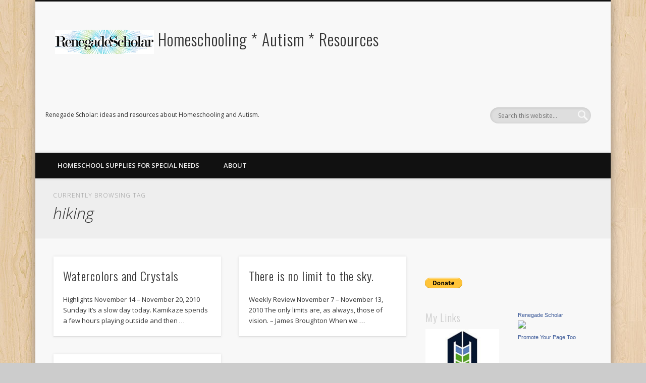

--- FILE ---
content_type: text/html; charset=UTF-8
request_url: http://renegade-scholar.com/tag/hiking/
body_size: 12179
content:
<!DOCTYPE html>
<html lang="en-US">
<head>
<meta charset="UTF-8" />
<meta name="viewport" content="width=device-width, initial-scale=1.0" />
<link rel="profile" href="http://gmpg.org/xfn/11" />
<link rel="pingback" href="http://renegade-scholar.com/xmlrpc.php" />
<title>hiking &#8211; Homeschooling * Autism * Resources</title>
<meta name='robots' content='max-image-preview:large' />
<link rel='dns-prefetch' href='//s0.wp.com' />
<link rel='dns-prefetch' href='//s.gravatar.com' />
<link rel="alternate" type="application/rss+xml" title="Homeschooling * Autism * Resources &raquo; Feed" href="http://renegade-scholar.com/feed/" />
<link rel="alternate" type="application/rss+xml" title="Homeschooling * Autism * Resources &raquo; Comments Feed" href="http://renegade-scholar.com/comments/feed/" />
<link rel="alternate" type="application/rss+xml" title="Homeschooling * Autism * Resources &raquo; hiking Tag Feed" href="http://renegade-scholar.com/tag/hiking/feed/" />
<script type="text/javascript">
window._wpemojiSettings = {"baseUrl":"https:\/\/s.w.org\/images\/core\/emoji\/14.0.0\/72x72\/","ext":".png","svgUrl":"https:\/\/s.w.org\/images\/core\/emoji\/14.0.0\/svg\/","svgExt":".svg","source":{"concatemoji":"http:\/\/renegade-scholar.com\/wp-includes\/js\/wp-emoji-release.min.js?ver=6.1.9"}};
/*! This file is auto-generated */
!function(e,a,t){var n,r,o,i=a.createElement("canvas"),p=i.getContext&&i.getContext("2d");function s(e,t){var a=String.fromCharCode,e=(p.clearRect(0,0,i.width,i.height),p.fillText(a.apply(this,e),0,0),i.toDataURL());return p.clearRect(0,0,i.width,i.height),p.fillText(a.apply(this,t),0,0),e===i.toDataURL()}function c(e){var t=a.createElement("script");t.src=e,t.defer=t.type="text/javascript",a.getElementsByTagName("head")[0].appendChild(t)}for(o=Array("flag","emoji"),t.supports={everything:!0,everythingExceptFlag:!0},r=0;r<o.length;r++)t.supports[o[r]]=function(e){if(p&&p.fillText)switch(p.textBaseline="top",p.font="600 32px Arial",e){case"flag":return s([127987,65039,8205,9895,65039],[127987,65039,8203,9895,65039])?!1:!s([55356,56826,55356,56819],[55356,56826,8203,55356,56819])&&!s([55356,57332,56128,56423,56128,56418,56128,56421,56128,56430,56128,56423,56128,56447],[55356,57332,8203,56128,56423,8203,56128,56418,8203,56128,56421,8203,56128,56430,8203,56128,56423,8203,56128,56447]);case"emoji":return!s([129777,127995,8205,129778,127999],[129777,127995,8203,129778,127999])}return!1}(o[r]),t.supports.everything=t.supports.everything&&t.supports[o[r]],"flag"!==o[r]&&(t.supports.everythingExceptFlag=t.supports.everythingExceptFlag&&t.supports[o[r]]);t.supports.everythingExceptFlag=t.supports.everythingExceptFlag&&!t.supports.flag,t.DOMReady=!1,t.readyCallback=function(){t.DOMReady=!0},t.supports.everything||(n=function(){t.readyCallback()},a.addEventListener?(a.addEventListener("DOMContentLoaded",n,!1),e.addEventListener("load",n,!1)):(e.attachEvent("onload",n),a.attachEvent("onreadystatechange",function(){"complete"===a.readyState&&t.readyCallback()})),(e=t.source||{}).concatemoji?c(e.concatemoji):e.wpemoji&&e.twemoji&&(c(e.twemoji),c(e.wpemoji)))}(window,document,window._wpemojiSettings);
</script>
<style type="text/css">
img.wp-smiley,
img.emoji {
	display: inline !important;
	border: none !important;
	box-shadow: none !important;
	height: 1em !important;
	width: 1em !important;
	margin: 0 0.07em !important;
	vertical-align: -0.1em !important;
	background: none !important;
	padding: 0 !important;
}
</style>
	<link rel='stylesheet' id='wp-block-library-css' href='http://renegade-scholar.com/wp-includes/css/dist/block-library/style.min.css?ver=6.1.9' type='text/css' media='all' />
<link rel='stylesheet' id='classic-theme-styles-css' href='http://renegade-scholar.com/wp-includes/css/classic-themes.min.css?ver=1' type='text/css' media='all' />
<style id='global-styles-inline-css' type='text/css'>
body{--wp--preset--color--black: #000000;--wp--preset--color--cyan-bluish-gray: #abb8c3;--wp--preset--color--white: #ffffff;--wp--preset--color--pale-pink: #f78da7;--wp--preset--color--vivid-red: #cf2e2e;--wp--preset--color--luminous-vivid-orange: #ff6900;--wp--preset--color--luminous-vivid-amber: #fcb900;--wp--preset--color--light-green-cyan: #7bdcb5;--wp--preset--color--vivid-green-cyan: #00d084;--wp--preset--color--pale-cyan-blue: #8ed1fc;--wp--preset--color--vivid-cyan-blue: #0693e3;--wp--preset--color--vivid-purple: #9b51e0;--wp--preset--gradient--vivid-cyan-blue-to-vivid-purple: linear-gradient(135deg,rgba(6,147,227,1) 0%,rgb(155,81,224) 100%);--wp--preset--gradient--light-green-cyan-to-vivid-green-cyan: linear-gradient(135deg,rgb(122,220,180) 0%,rgb(0,208,130) 100%);--wp--preset--gradient--luminous-vivid-amber-to-luminous-vivid-orange: linear-gradient(135deg,rgba(252,185,0,1) 0%,rgba(255,105,0,1) 100%);--wp--preset--gradient--luminous-vivid-orange-to-vivid-red: linear-gradient(135deg,rgba(255,105,0,1) 0%,rgb(207,46,46) 100%);--wp--preset--gradient--very-light-gray-to-cyan-bluish-gray: linear-gradient(135deg,rgb(238,238,238) 0%,rgb(169,184,195) 100%);--wp--preset--gradient--cool-to-warm-spectrum: linear-gradient(135deg,rgb(74,234,220) 0%,rgb(151,120,209) 20%,rgb(207,42,186) 40%,rgb(238,44,130) 60%,rgb(251,105,98) 80%,rgb(254,248,76) 100%);--wp--preset--gradient--blush-light-purple: linear-gradient(135deg,rgb(255,206,236) 0%,rgb(152,150,240) 100%);--wp--preset--gradient--blush-bordeaux: linear-gradient(135deg,rgb(254,205,165) 0%,rgb(254,45,45) 50%,rgb(107,0,62) 100%);--wp--preset--gradient--luminous-dusk: linear-gradient(135deg,rgb(255,203,112) 0%,rgb(199,81,192) 50%,rgb(65,88,208) 100%);--wp--preset--gradient--pale-ocean: linear-gradient(135deg,rgb(255,245,203) 0%,rgb(182,227,212) 50%,rgb(51,167,181) 100%);--wp--preset--gradient--electric-grass: linear-gradient(135deg,rgb(202,248,128) 0%,rgb(113,206,126) 100%);--wp--preset--gradient--midnight: linear-gradient(135deg,rgb(2,3,129) 0%,rgb(40,116,252) 100%);--wp--preset--duotone--dark-grayscale: url('#wp-duotone-dark-grayscale');--wp--preset--duotone--grayscale: url('#wp-duotone-grayscale');--wp--preset--duotone--purple-yellow: url('#wp-duotone-purple-yellow');--wp--preset--duotone--blue-red: url('#wp-duotone-blue-red');--wp--preset--duotone--midnight: url('#wp-duotone-midnight');--wp--preset--duotone--magenta-yellow: url('#wp-duotone-magenta-yellow');--wp--preset--duotone--purple-green: url('#wp-duotone-purple-green');--wp--preset--duotone--blue-orange: url('#wp-duotone-blue-orange');--wp--preset--font-size--small: 13px;--wp--preset--font-size--medium: 20px;--wp--preset--font-size--large: 36px;--wp--preset--font-size--x-large: 42px;--wp--preset--spacing--20: 0.44rem;--wp--preset--spacing--30: 0.67rem;--wp--preset--spacing--40: 1rem;--wp--preset--spacing--50: 1.5rem;--wp--preset--spacing--60: 2.25rem;--wp--preset--spacing--70: 3.38rem;--wp--preset--spacing--80: 5.06rem;}:where(.is-layout-flex){gap: 0.5em;}body .is-layout-flow > .alignleft{float: left;margin-inline-start: 0;margin-inline-end: 2em;}body .is-layout-flow > .alignright{float: right;margin-inline-start: 2em;margin-inline-end: 0;}body .is-layout-flow > .aligncenter{margin-left: auto !important;margin-right: auto !important;}body .is-layout-constrained > .alignleft{float: left;margin-inline-start: 0;margin-inline-end: 2em;}body .is-layout-constrained > .alignright{float: right;margin-inline-start: 2em;margin-inline-end: 0;}body .is-layout-constrained > .aligncenter{margin-left: auto !important;margin-right: auto !important;}body .is-layout-constrained > :where(:not(.alignleft):not(.alignright):not(.alignfull)){max-width: var(--wp--style--global--content-size);margin-left: auto !important;margin-right: auto !important;}body .is-layout-constrained > .alignwide{max-width: var(--wp--style--global--wide-size);}body .is-layout-flex{display: flex;}body .is-layout-flex{flex-wrap: wrap;align-items: center;}body .is-layout-flex > *{margin: 0;}:where(.wp-block-columns.is-layout-flex){gap: 2em;}.has-black-color{color: var(--wp--preset--color--black) !important;}.has-cyan-bluish-gray-color{color: var(--wp--preset--color--cyan-bluish-gray) !important;}.has-white-color{color: var(--wp--preset--color--white) !important;}.has-pale-pink-color{color: var(--wp--preset--color--pale-pink) !important;}.has-vivid-red-color{color: var(--wp--preset--color--vivid-red) !important;}.has-luminous-vivid-orange-color{color: var(--wp--preset--color--luminous-vivid-orange) !important;}.has-luminous-vivid-amber-color{color: var(--wp--preset--color--luminous-vivid-amber) !important;}.has-light-green-cyan-color{color: var(--wp--preset--color--light-green-cyan) !important;}.has-vivid-green-cyan-color{color: var(--wp--preset--color--vivid-green-cyan) !important;}.has-pale-cyan-blue-color{color: var(--wp--preset--color--pale-cyan-blue) !important;}.has-vivid-cyan-blue-color{color: var(--wp--preset--color--vivid-cyan-blue) !important;}.has-vivid-purple-color{color: var(--wp--preset--color--vivid-purple) !important;}.has-black-background-color{background-color: var(--wp--preset--color--black) !important;}.has-cyan-bluish-gray-background-color{background-color: var(--wp--preset--color--cyan-bluish-gray) !important;}.has-white-background-color{background-color: var(--wp--preset--color--white) !important;}.has-pale-pink-background-color{background-color: var(--wp--preset--color--pale-pink) !important;}.has-vivid-red-background-color{background-color: var(--wp--preset--color--vivid-red) !important;}.has-luminous-vivid-orange-background-color{background-color: var(--wp--preset--color--luminous-vivid-orange) !important;}.has-luminous-vivid-amber-background-color{background-color: var(--wp--preset--color--luminous-vivid-amber) !important;}.has-light-green-cyan-background-color{background-color: var(--wp--preset--color--light-green-cyan) !important;}.has-vivid-green-cyan-background-color{background-color: var(--wp--preset--color--vivid-green-cyan) !important;}.has-pale-cyan-blue-background-color{background-color: var(--wp--preset--color--pale-cyan-blue) !important;}.has-vivid-cyan-blue-background-color{background-color: var(--wp--preset--color--vivid-cyan-blue) !important;}.has-vivid-purple-background-color{background-color: var(--wp--preset--color--vivid-purple) !important;}.has-black-border-color{border-color: var(--wp--preset--color--black) !important;}.has-cyan-bluish-gray-border-color{border-color: var(--wp--preset--color--cyan-bluish-gray) !important;}.has-white-border-color{border-color: var(--wp--preset--color--white) !important;}.has-pale-pink-border-color{border-color: var(--wp--preset--color--pale-pink) !important;}.has-vivid-red-border-color{border-color: var(--wp--preset--color--vivid-red) !important;}.has-luminous-vivid-orange-border-color{border-color: var(--wp--preset--color--luminous-vivid-orange) !important;}.has-luminous-vivid-amber-border-color{border-color: var(--wp--preset--color--luminous-vivid-amber) !important;}.has-light-green-cyan-border-color{border-color: var(--wp--preset--color--light-green-cyan) !important;}.has-vivid-green-cyan-border-color{border-color: var(--wp--preset--color--vivid-green-cyan) !important;}.has-pale-cyan-blue-border-color{border-color: var(--wp--preset--color--pale-cyan-blue) !important;}.has-vivid-cyan-blue-border-color{border-color: var(--wp--preset--color--vivid-cyan-blue) !important;}.has-vivid-purple-border-color{border-color: var(--wp--preset--color--vivid-purple) !important;}.has-vivid-cyan-blue-to-vivid-purple-gradient-background{background: var(--wp--preset--gradient--vivid-cyan-blue-to-vivid-purple) !important;}.has-light-green-cyan-to-vivid-green-cyan-gradient-background{background: var(--wp--preset--gradient--light-green-cyan-to-vivid-green-cyan) !important;}.has-luminous-vivid-amber-to-luminous-vivid-orange-gradient-background{background: var(--wp--preset--gradient--luminous-vivid-amber-to-luminous-vivid-orange) !important;}.has-luminous-vivid-orange-to-vivid-red-gradient-background{background: var(--wp--preset--gradient--luminous-vivid-orange-to-vivid-red) !important;}.has-very-light-gray-to-cyan-bluish-gray-gradient-background{background: var(--wp--preset--gradient--very-light-gray-to-cyan-bluish-gray) !important;}.has-cool-to-warm-spectrum-gradient-background{background: var(--wp--preset--gradient--cool-to-warm-spectrum) !important;}.has-blush-light-purple-gradient-background{background: var(--wp--preset--gradient--blush-light-purple) !important;}.has-blush-bordeaux-gradient-background{background: var(--wp--preset--gradient--blush-bordeaux) !important;}.has-luminous-dusk-gradient-background{background: var(--wp--preset--gradient--luminous-dusk) !important;}.has-pale-ocean-gradient-background{background: var(--wp--preset--gradient--pale-ocean) !important;}.has-electric-grass-gradient-background{background: var(--wp--preset--gradient--electric-grass) !important;}.has-midnight-gradient-background{background: var(--wp--preset--gradient--midnight) !important;}.has-small-font-size{font-size: var(--wp--preset--font-size--small) !important;}.has-medium-font-size{font-size: var(--wp--preset--font-size--medium) !important;}.has-large-font-size{font-size: var(--wp--preset--font-size--large) !important;}.has-x-large-font-size{font-size: var(--wp--preset--font-size--x-large) !important;}
.wp-block-navigation a:where(:not(.wp-element-button)){color: inherit;}
:where(.wp-block-columns.is-layout-flex){gap: 2em;}
.wp-block-pullquote{font-size: 1.5em;line-height: 1.6;}
</style>
<link rel='stylesheet' id='social_comments-css' href='http://renegade-scholar.com/wp-content/plugins/social/assets/comments.css?ver=3.0' type='text/css' media='screen' />
<link rel='stylesheet' id='pinboard-web-font-css' href='http://fonts.googleapis.com/css?family=Open+Sans:300,300italic,regular,italic,600,600italic|Oswald:300,300italic,regular,italic,600,600italic&#038;subset=latin' type='text/css' media='all' />
<link rel='stylesheet' id='pinboard-css' href='http://renegade-scholar.com/wp-content/themes/pinboard/style.css' type='text/css' media='all' />
<link rel='stylesheet' id='colorbox-css' href='http://renegade-scholar.com/wp-content/themes/pinboard/styles/colorbox.css' type='text/css' media='all' />
<link rel='stylesheet' id='jetpack_css-css' href='http://renegade-scholar.com/wp-content/plugins/jetpack/css/jetpack.css?ver=3.3.6' type='text/css' media='all' />
	<!--[if lt IE 9]>
	<script src="http://renegade-scholar.com/wp-content/themes/pinboard/scripts/html5.js" type="text/javascript"></script>
	<![endif]-->
<script type='text/javascript' src='http://renegade-scholar.com/wp-includes/js/jquery/jquery.min.js?ver=3.6.1' id='jquery-core-js'></script>
<script type='text/javascript' src='http://renegade-scholar.com/wp-includes/js/jquery/jquery-migrate.min.js?ver=3.3.2' id='jquery-migrate-js'></script>
<script type='text/javascript' src='http://renegade-scholar.com/wp-content/themes/pinboard/scripts/ios-orientationchange-fix.js' id='ios-orientationchange-fix-js'></script>
<script type='text/javascript' src='http://renegade-scholar.com/wp-content/themes/pinboard/scripts/jquery.flexslider-min.js' id='flexslider-js'></script>
<script type='text/javascript' src='http://renegade-scholar.com/wp-content/themes/pinboard/scripts/jquery.fitvids.js' id='fitvids-js'></script>
<script type='text/javascript' src='http://renegade-scholar.com/wp-content/themes/pinboard/scripts/jquery.infinitescroll.min.js' id='infinitescroll-js'></script>
<script type='text/javascript' src='http://renegade-scholar.com/wp-content/themes/pinboard/scripts/jquery.colorbox-min.js' id='colorbox-js'></script>
<link rel="https://api.w.org/" href="http://renegade-scholar.com/wp-json/" /><link rel="alternate" type="application/json" href="http://renegade-scholar.com/wp-json/wp/v2/tags/67" /><link rel="EditURI" type="application/rsd+xml" title="RSD" href="http://renegade-scholar.com/xmlrpc.php?rsd" />
<link rel="wlwmanifest" type="application/wlwmanifest+xml" href="http://renegade-scholar.com/wp-includes/wlwmanifest.xml" />
<meta name="generator" content="WordPress 6.1.9" />
<script type="text/javascript">
	window._wp_rp_static_base_url = 'https://wprp.zemanta.com/static/';
	window._wp_rp_wp_ajax_url = "http://renegade-scholar.com/wp-admin/admin-ajax.php";
	window._wp_rp_plugin_version = '3.5.3';
	window._wp_rp_post_id = '485';
	window._wp_rp_num_rel_posts = '5';
	window._wp_rp_thumbnails = false;
	window._wp_rp_post_title = 'Watercolors+and+Crystals';
	window._wp_rp_post_tags = ['hiking', 'spirituality', 'science', 'sensory+integration', 'sensory+integration', 'homeschooling', 'book', 'paint', 'home', 'coco', 'dvd', 'vic', 'playstat', 'cheetah', 'lisa', 'crystal', 'scienc', 'write', 'watercolor', 'travel', 'kitten'];
	window._wp_rp_promoted_content = false;
</script>
<script type="text/javascript" src="https://wprp.zemanta.com/static/js/loader.js?version=3.5.3" async></script>
<style type='text/css'>img#wpstats{display:none}</style><script>
/* <![CDATA[ */
	jQuery(window).load(function() {
			});
	jQuery(document).ready(function($) {
		$('#access .menu > li > a').each(function() {
			var title = $(this).attr('title');
			if(typeof title !== 'undefined' && title !== false) {
				$(this).append('<br /> <span>'+title+'</span>');
				$(this).removeAttr('title');
			}
		});
		function pinboard_move_elements(container) {
			if( container.hasClass('onecol') ) {
				var thumb = $('.entry-thumbnail', container);
				if('undefined' !== typeof thumb)
					$('.entry-container', container).before(thumb);
				var video = $('.entry-attachment', container);
				if('undefined' !== typeof video)
					$('.entry-container', container).before(video);
				var gallery = $('.post-gallery', container);
				if('undefined' !== typeof gallery)
					$('.entry-container', container).before(gallery);
				var meta = $('.entry-meta', container);
				if('undefined' !== typeof meta)
					$('.entry-container', container).after(meta);
			}
		}
		function pinboard_restore_elements(container) {
			if( container.hasClass('onecol') ) {
				var thumb = $('.entry-thumbnail', container);
				if('undefined' !== typeof thumb)
					$('.entry-header', container).after(thumb);
				var video = $('.entry-attachment', container);
				if('undefined' !== typeof video)
					$('.entry-header', container).after(video);
				var gallery = $('.post-gallery', container);
				if('undefined' !== typeof gallery)
					$('.entry-header', container).after(gallery);
				var meta = $('.entry-meta', container);
				if('undefined' !== typeof meta)
					$('.entry-header', container).append(meta);
				else
					$('.entry-header', container).html(meta.html());
			}
		}
		if( ($(window).width() > 960) || ($(document).width() > 960) ) {
			// Viewport is greater than tablet: portrait
		} else {
			$('#content .hentry').each(function() {
				pinboard_move_elements($(this));
			});
		}
		$(window).resize(function() {
			if( ($(window).width() > 960) || ($(document).width() > 960) ) {
									$('.page-template-template-full-width-php #content .hentry, .page-template-template-blog-full-width-php #content .hentry, .page-template-template-blog-four-col-php #content .hentry').each(function() {
						pinboard_restore_elements($(this));
					});
							} else {
				$('#content .hentry').each(function() {
					pinboard_move_elements($(this));
				});
			}
			if( ($(window).width() > 760) || ($(document).width() > 760) ) {
				var maxh = 0;
				$('#access .menu > li > a').each(function() {
					if(parseInt($(this).css('height'))>maxh) {
						maxh = parseInt($(this).css('height'));
					}
				});
				$('#access .menu > li > a').css('height', maxh);
			} else {
				$('#access .menu > li > a').css('height', 'auto');
			}
		});
		if( ($(window).width() > 760) || ($(document).width() > 760) ) {
			var maxh = 0;
			$('#access .menu > li > a').each(function() {
				var title = $(this).attr('title');
				if(typeof title !== 'undefined' && title !== false) {
					$(this).append('<br /> <span>'+title+'</span>');
					$(this).removeAttr('title');
				}
				if(parseInt($(this).css('height'))>maxh) {
					maxh = parseInt($(this).css('height'));
				}
			});
			$('#access .menu > li > a').css('height', maxh);
							$('#access li').mouseenter(function() {
					$(this).children('ul').css('display', 'none').stop(true, true).fadeIn(250).css('display', 'block').children('ul').css('display', 'none');
				});
				$('#access li').mouseleave(function() {
					$(this).children('ul').stop(true, true).fadeOut(250).css('display', 'block');
				});
					} else {
			$('#access li').each(function() {
				if($(this).children('ul').length)
					$(this).append('<span class="drop-down-toggle"><span class="drop-down-arrow"></span></span>');
			});
			$('.drop-down-toggle').click(function() {
				$(this).parent().children('ul').slideToggle(250);
			});
		}
					var $content = $('.entries');
			$content.imagesLoaded(function() {
				$content.masonry({
					itemSelector : '.hentry, #infscr-loading',
					columnWidth : container.querySelector('.twocol'),
				});
			});
												$('#content .entries').infinitescroll({
						loading: {
							finishedMsg: "There are no more posts to display.",
							img:         ( window.devicePixelRatio > 1 ? "http://renegade-scholar.com/wp-content/themes/pinboard/images/ajax-loading_2x.gif" : "http://renegade-scholar.com/wp-content/themes/pinboard/images/ajax-loading.gif" ),
							msgText:     "Loading more posts &#8230;",
							selector:    "#content",
						},
						nextSelector    : "#posts-nav .nav-all a, #posts-nav .nav-next a",
						navSelector     : "#posts-nav",
						contentSelector : "#content .entries",
						itemSelector    : "#content .entries .hentry",
					}, function(entries){
						var $entries = $( entries ).css({ opacity: 0 });
						$entries.imagesLoaded(function(){
							$entries.animate({ opacity: 1 });
							$content.masonry( 'appended', $entries, true );
						});
						if( ($(window).width() > 960) || ($(document).width() > 960) ) {
							// Viewport is greater than tablet: portrait
						} else {
							$('#content .hentry').each(function() {
								pinboard_move_elements($(this));
							});
						}
						$('.wp-audio-shortcode, .wp-video-shortcode').css('visibility', 'visible');
						$(".entry-attachment, .entry-content").fitVids({ customSelector: "iframe[src*='wordpress.tv'], iframe[src*='www.dailymotion.com'], iframe[src*='blip.tv'], iframe[src*='www.viddler.com']"});
													$('.entry-content a[href$=".jpg"],.entry-content a[href$=".jpeg"],.entry-content a[href$=".png"],.entry-content a[href$=".gif"],a.colorbox').colorbox({
								maxWidth: '100%',
								maxHeight: '100%',
							});
											});
											$('.entry-attachment audio, .entry-attachment video').mediaelementplayer({
			videoWidth: '100%',
			videoHeight: '100%',
			audioWidth: '100%',
			alwaysShowControls: true,
			features: ['playpause','progress','tracks','volume'],
			videoVolume: 'horizontal'
		});
		$(".entry-attachment, .entry-content").fitVids({ customSelector: "iframe[src*='wordpress.tv'], iframe[src*='www.dailymotion.com'], iframe[src*='blip.tv'], iframe[src*='www.viddler.com']"});
	});
	jQuery(window).load(function() {
					jQuery('.entry-content a[href$=".jpg"],.entry-content a[href$=".jpeg"],.entry-content a[href$=".png"],.entry-content a[href$=".gif"],a.colorbox').colorbox({
				maxWidth: '100%',
				maxHeight: '100%',
			});
			});
/* ]]> */
</script>
<style type="text/css">
			#header input#s {
			width:168px;
			box-shadow:inset 1px 1px 5px 1px rgba(0, 0, 0, .1);
			text-indent: 0;
		}
																																											</style>
<style type="text/css">
	#site-title a,
	#site-description {
		color:#333;
	}
</style>
<style type="text/css" id="custom-background-css">
body.custom-background { background-image: url("http://renegade-scholar.com/wp-content/themes/pinboard/images/bg.jpg"); background-position: left top; background-size: auto; background-repeat: repeat; background-attachment: scroll; }
</style>
	</head>

<body class="archive tag tag-hiking tag-67 custom-background">
	<div id="wrapper">
		<header id="header">
			<div id="site-title">
									<a href="http://renegade-scholar.com/" rel="home">
						<img src="http://renegade-scholar.com/wp-content/uploads/2015/01/renegade_scholar_color196x48.jpg" alt="Homeschooling * Autism * Resources" width="196" height="48" />
					</a>
								<a class="home" href="http://renegade-scholar.com/" rel="home">Homeschooling * Autism * Resources</a>
			</div>
							<div id="site-description">Renegade Scholar: ideas and resources about  Homeschooling and Autism.</div>
							<form role="search" method="get" id="searchform" action="http://renegade-scholar.com/" >
	<input type="text" value="" placeholder="Search this website&#8230;" name="s" id="s" />
	<input type="submit" id="searchsubmit" value="Search" />
</form>				<div class="clear"></div>
			<nav id="access">
				<a class="nav-show" href="#access">Show Navigation</a>
				<a class="nav-hide" href="#nogo">Hide Navigation</a>
				<div class="menu"><ul>
<li class="page_item page-item-565"><a href="http://renegade-scholar.com/homeschool-supplies-for-special-needs/">Homeschool Supplies for Special Needs</a></li>
<li class="page_item page-item-2"><a href="http://renegade-scholar.com/about/">About</a></li>
</ul></div>
				<div class="clear"></div>
			</nav><!-- #access -->
		</header><!-- #header -->					<hgroup id="current-location">
			<h6 class="prefix-text">Currently browsing tag</h6>
			<h1 class="page-title">
				hiking			</h1>
							<div class="category-description">
									</div>
					</hgroup>
				<div id="container">
		<section id="content" class="column twothirdcol">
										<div class="entries">
											<article class="post-485 post type-post status-publish format-standard hentry category-homeschooling category-sensory-integration tag-hiking tag-science tag-sensory-integration tag-spirituality column twocol" id="post-485">
	<div class="entry">
									<div class="entry-container">
			<header class="entry-header">
				<h2 class="entry-title"><a href="http://renegade-scholar.com/homeschooling/watercolors-and-crystals/" rel="bookmark" title="Watercolors and Crystals">Watercolors and Crystals</a></h2>
							</header><!-- .entry-header -->
										<div class="entry-summary">
					<p>Highlights November 14 – November 20, 2010 Sunday It’s a slow day today. Kamikaze spends a few hours playing outside and then &#8230;</p>
				</div><!-- .entry-summary -->
						<div class="clear"></div>
		</div><!-- .entry-container -->
								</div><!-- .entry -->
</article><!-- .post -->											<article class="post-482 post type-post status-publish format-standard hentry category-homeschooling category-reading tag-hiking tag-homeschooling tag-reading column twocol" id="post-482">
	<div class="entry">
									<div class="entry-container">
			<header class="entry-header">
				<h2 class="entry-title"><a href="http://renegade-scholar.com/homeschooling/there-is-no-limit-to-the-sky/" rel="bookmark" title="There is no limit to the sky.">There is no limit to the sky.</a></h2>
							</header><!-- .entry-header -->
										<div class="entry-summary">
					<p>Weekly Review November 7 – November 13, 2010 The only limits are, as always, those of vision. – James Broughton When we &#8230;</p>
				</div><!-- .entry-summary -->
						<div class="clear"></div>
		</div><!-- .entry-container -->
								</div><!-- .entry -->
</article><!-- .post -->											<article class="post-277 post type-post status-publish format-standard hentry category-sooc-saturday tag-hiking tag-spring column twocol" id="post-277">
	<div class="entry">
									<div class="entry-container">
			<header class="entry-header">
				<h2 class="entry-title"><a href="http://renegade-scholar.com/sooc-saturday/straight-out-of-the-camera-saturday-hes-a-trooper/" rel="bookmark" title="Straight out of the Camera Saturday: He&#8217;s a trooper.">Straight out of the Camera Saturday: He&#8217;s a trooper.</a></h2>
							</header><!-- .entry-header -->
										<div class="entry-summary">
					<p>The family celebrated the first day of Spring by hiking a “hard trail”. Sweet Coco got left in the dust by his &#8230;</p>
				</div><!-- .entry-summary -->
						<div class="clear"></div>
		</div><!-- .entry-container -->
								</div><!-- .entry -->
</article><!-- .post -->									</div><!-- .entries -->
									</section><!-- #content -->
					<div id="sidebar" class="column threecol">
		<div id="sidebar-top" class="widget-area" role="complementary">
		<div class="column onecol"><aside id="text-360226831" class="widget widget_text">			<div class="textwidget"><br></br>

<form action="https://www.paypal.com/cgi-bin/webscr" method="post">
<input type="hidden" name="cmd" value="_s-xclick">
<input type="hidden" name="hosted_button_id" value="3408317">
<input type="image" src="https://www.paypal.com/en_US/i/btn/btn_donate_SM.gif" border="0" name="submit" alt="PayPal - The safer, easier way to pay online!">

</form>
</div>
		</aside><!-- .widget --></div>	</div><!-- #sidebar-top -->
		<div class="column twocol">
		<div id="sidebar-left" class="widget-area" role="complementary">
			<div class="column onecol"><aside id="linkcat-23" class="widget widget_links"><h3 class="widget-title">My Links</h3>
	<ul class='xoxo blogroll'>
<li><a href="http://www.joven-kids.com" rel="me noopener" title="At Joven we are dedicated to providing you with unique, handmade children&#8217;s clothing created with natural fibers. Our hope is that you will find clothing shopping for your baby or child an informative and rewarding experience." target="_blank"><img src="http://www.joven-kids.com/images/shop-joven.jpg"  alt="JOVEN"  title="At Joven we are dedicated to providing you with unique, handmade children&#8217;s clothing created with natural fibers. Our hope is that you will find clothing shopping for your baby or child an informative and rewarding experience." /></a></li>
<li><a href="http://www.thinking-this.com" title="Manifesting health, wealth, and knowledge of self">Thinking This</a></li>

	</ul>
</aside><!-- .widget --></div>
<div class="column onecol"><aside id="linkcat-57" class="widget widget_links"><h3 class="widget-title">Resources</h3>
	<ul class='xoxo blogroll'>
<li><a href="http://www.5minutesforspecialneeds.com" title="“5 Minutes For Special Needs” is all about bringing you the support, insight, and inspiration you need to be the best parent you can possibly be."><img src="http://i36.tinypic.com/68frjb.png"  alt="5 Minutes for Special Needs"  title="“5 Minutes For Special Needs” is all about bringing you the support, insight, and inspiration you need to be the best parent you can possibly be." /></a></li>
<li><a href="http://www.collegeautismspectrum.com/collegeprograms.html" rel="noopener" title="Information on college programs throughout the country that are geared toward the Autistic student." target="_blank">College Programs for Asperger Students</a></li>
<li><a href="http://www.schoolsparks.com/kindergarten-worksheets">Free Preschool and Kindergarten Worksheets</a></li>
<li><a href="http://www.hslibrarybuilder.com/index.php" title="Bookstore: &#8220;Fill Your Bookshelves Without Emptying Your Wallet&#8221;">Homeschool Library Builder</a></li>
<li><a href="http://homeschoolfreestuff.wordpress.com/" rel="noopener" target="_blank">Links to All Things Free for Homeschoolers</a></li>
<li><a href="http://simple.wikipedia.org/wiki/Main_Page" rel="noopener" title="Like the Wikipedia we&#8217;re all used to but written in more simple grammar and vocabulary for children or people learning English." target="_blank">Simple English Wikipedia</a></li>

	</ul>
</aside><!-- .widget --></div>
		</div><!-- #sidebar-left -->
	</div><!-- .twocol -->
		<div class="column twocol">
		<div id="sidebar-right" class="widget-area" role="complementary">
			<div class="column onecol"><aside id="text-382837703" class="widget widget_text">			<div class="textwidget"><!-- Facebook Badge START --><a href="http://www.facebook.com/pages/Renegade-Scholar/103219466377655" target="_TOP" style="font-family: &quot;lucida grande&quot;,tahoma,verdana,arial,sans-serif; font-size: 11px; font-variant: normal; font-style: normal; font-weight: normal; color: #3B5998; text-decoration: none;" title="Renegade Scholar" rel="noopener">Renegade Scholar</a><br/><a href="http://www.facebook.com/pages/Renegade-Scholar/103219466377655" target="_TOP" title="Renegade Scholar" rel="noopener"><img src="http://badge.facebook.com/badge/103219466377655.1821.93773691.png" width="120" height="150" style="border: 0px;" /></a><br/><a href="http://www.facebook.com/business/dashboard/" target="_TOP" style="font-family: &quot;lucida grande&quot;,tahoma,verdana,arial,sans-serif; font-size: 11px; font-variant: normal; font-style: normal; font-weight: normal; color: #3B5998; text-decoration: none;" title="Make your own badge!" rel="noopener">Promote Your Page Too</a><!-- Facebook Badge END --></div>
		</aside><!-- .widget --></div><div class="column onecol"><aside id="tag_cloud-2" class="widget widget_tag_cloud"><h3 class="widget-title">Tags</h3><div class="tagcloud"><a href="http://renegade-scholar.com/tag/alphabet/" class="tag-cloud-link tag-link-65 tag-link-position-1" style="font-size: 8pt;" aria-label="alphabet (1 item)">alphabet</a>
<a href="http://renegade-scholar.com/tag/ancient-history/" class="tag-cloud-link tag-link-35 tag-link-position-2" style="font-size: 12.2pt;" aria-label="ancient history (3 items)">ancient history</a>
<a href="http://renegade-scholar.com/tag/art/" class="tag-cloud-link tag-link-95 tag-link-position-3" style="font-size: 12.2pt;" aria-label="Art (3 items)">Art</a>
<a href="http://renegade-scholar.com/tag/autism/" class="tag-cloud-link tag-link-97 tag-link-position-4" style="font-size: 22pt;" aria-label="Autism (19 items)">Autism</a>
<a href="http://renegade-scholar.com/tag/autistic-athletes/" class="tag-cloud-link tag-link-70 tag-link-position-5" style="font-size: 8pt;" aria-label="autistic athletes (1 item)">autistic athletes</a>
<a href="http://renegade-scholar.com/tag/blog-awards/" class="tag-cloud-link tag-link-90 tag-link-position-6" style="font-size: 8pt;" aria-label="blog awards (1 item)">blog awards</a>
<a href="http://renegade-scholar.com/tag/careers/" class="tag-cloud-link tag-link-72 tag-link-position-7" style="font-size: 8pt;" aria-label="careers (1 item)">careers</a>
<a href="http://renegade-scholar.com/tag/classical-home-schooling/" class="tag-cloud-link tag-link-25 tag-link-position-8" style="font-size: 13.6pt;" aria-label="classical home schooling (4 items)">classical home schooling</a>
<a href="http://renegade-scholar.com/tag/columbus-day/" class="tag-cloud-link tag-link-83 tag-link-position-9" style="font-size: 8pt;" aria-label="columbus day (1 item)">columbus day</a>
<a href="http://renegade-scholar.com/tag/communication/" class="tag-cloud-link tag-link-98 tag-link-position-10" style="font-size: 14.72pt;" aria-label="Communication (5 items)">Communication</a>
<a href="http://renegade-scholar.com/tag/creative/" class="tag-cloud-link tag-link-5 tag-link-position-11" style="font-size: 8pt;" aria-label="creative (1 item)">creative</a>
<a href="http://renegade-scholar.com/tag/diet/" class="tag-cloud-link tag-link-12 tag-link-position-12" style="font-size: 12.2pt;" aria-label="Diet (3 items)">Diet</a>
<a href="http://renegade-scholar.com/tag/dir-floortime/" class="tag-cloud-link tag-link-39 tag-link-position-13" style="font-size: 15.7pt;" aria-label="DIR Floortime (6 items)">DIR Floortime</a>
<a href="http://renegade-scholar.com/tag/drawing/" class="tag-cloud-link tag-link-96 tag-link-position-14" style="font-size: 8pt;" aria-label="Drawing (1 item)">Drawing</a>
<a href="http://renegade-scholar.com/tag/earth-hour/" class="tag-cloud-link tag-link-69 tag-link-position-15" style="font-size: 8pt;" aria-label="earth hour (1 item)">earth hour</a>
<a href="http://renegade-scholar.com/tag/enzymes/" class="tag-cloud-link tag-link-76 tag-link-position-16" style="font-size: 8pt;" aria-label="enzymes (1 item)">enzymes</a>
<a href="http://renegade-scholar.com/tag/family/" class="tag-cloud-link tag-link-6 tag-link-position-17" style="font-size: 10.52pt;" aria-label="family (2 items)">family</a>
<a href="http://renegade-scholar.com/tag/fine-motor/" class="tag-cloud-link tag-link-48 tag-link-position-18" style="font-size: 13.6pt;" aria-label="fine motor (4 items)">fine motor</a>
<a href="http://renegade-scholar.com/tag/goals/" class="tag-cloud-link tag-link-37 tag-link-position-19" style="font-size: 10.52pt;" aria-label="goals (2 items)">goals</a>
<a href="http://renegade-scholar.com/tag/halloween/" class="tag-cloud-link tag-link-63 tag-link-position-20" style="font-size: 12.2pt;" aria-label="Halloween (3 items)">Halloween</a>
<a href="http://renegade-scholar.com/tag/handwriting-without-tears/" class="tag-cloud-link tag-link-49 tag-link-position-21" style="font-size: 12.2pt;" aria-label="handwriting without tears (3 items)">handwriting without tears</a>
<a href="http://renegade-scholar.com/tag/hiking/" class="tag-cloud-link tag-link-67 tag-link-position-22" style="font-size: 12.2pt;" aria-label="hiking (3 items)">hiking</a>
<a href="http://renegade-scholar.com/tag/history/" class="tag-cloud-link tag-link-32 tag-link-position-23" style="font-size: 13.6pt;" aria-label="history (4 items)">history</a>
<a href="http://renegade-scholar.com/tag/homeschooling/" class="tag-cloud-link tag-link-100 tag-link-position-24" style="font-size: 19.34pt;" aria-label="Homeschooling (12 items)">Homeschooling</a>
<a href="http://renegade-scholar.com/tag/lapbooks/" class="tag-cloud-link tag-link-84 tag-link-position-25" style="font-size: 8pt;" aria-label="lapbooks (1 item)">lapbooks</a>
<a href="http://renegade-scholar.com/tag/learning-disabilities/" class="tag-cloud-link tag-link-78 tag-link-position-26" style="font-size: 8pt;" aria-label="learning disabilities (1 item)">learning disabilities</a>
<a href="http://renegade-scholar.com/tag/learning-styles/" class="tag-cloud-link tag-link-20 tag-link-position-27" style="font-size: 10.52pt;" aria-label="learning styles (2 items)">learning styles</a>
<a href="http://renegade-scholar.com/tag/lego/" class="tag-cloud-link tag-link-71 tag-link-position-28" style="font-size: 10.52pt;" aria-label="Lego (2 items)">Lego</a>
<a href="http://renegade-scholar.com/tag/media/" class="tag-cloud-link tag-link-73 tag-link-position-29" style="font-size: 8pt;" aria-label="media (1 item)">media</a>
<a href="http://renegade-scholar.com/tag/neurodiversity/" class="tag-cloud-link tag-link-54 tag-link-position-30" style="font-size: 13.6pt;" aria-label="neurodiversity (4 items)">neurodiversity</a>
<a href="http://renegade-scholar.com/tag/nutritional-therapy/" class="tag-cloud-link tag-link-77 tag-link-position-31" style="font-size: 8pt;" aria-label="nutritional therapy (1 item)">nutritional therapy</a>
<a href="http://renegade-scholar.com/tag/occupational-therapy/" class="tag-cloud-link tag-link-88 tag-link-position-32" style="font-size: 8pt;" aria-label="Occupational Therapy (1 item)">Occupational Therapy</a>
<a href="http://renegade-scholar.com/tag/preparing-for-adulthood/" class="tag-cloud-link tag-link-92 tag-link-position-33" style="font-size: 8pt;" aria-label="preparing for adulthood (1 item)">preparing for adulthood</a>
<a href="http://renegade-scholar.com/tag/puberty/" class="tag-cloud-link tag-link-74 tag-link-position-34" style="font-size: 8pt;" aria-label="puberty (1 item)">puberty</a>
<a href="http://renegade-scholar.com/tag/rapid-prompting-method/" class="tag-cloud-link tag-link-87 tag-link-position-35" style="font-size: 8pt;" aria-label="Rapid Prompting Method (1 item)">Rapid Prompting Method</a>
<a href="http://renegade-scholar.com/tag/reading/" class="tag-cloud-link tag-link-108 tag-link-position-36" style="font-size: 12.2pt;" aria-label="Reading (3 items)">Reading</a>
<a href="http://renegade-scholar.com/tag/science/" class="tag-cloud-link tag-link-109 tag-link-position-37" style="font-size: 12.2pt;" aria-label="science (3 items)">science</a>
<a href="http://renegade-scholar.com/tag/sensory-integration/" class="tag-cloud-link tag-link-106 tag-link-position-38" style="font-size: 15.7pt;" aria-label="Sensory Integration (6 items)">Sensory Integration</a>
<a href="http://renegade-scholar.com/tag/siblings/" class="tag-cloud-link tag-link-75 tag-link-position-39" style="font-size: 8pt;" aria-label="siblings (1 item)">siblings</a>
<a href="http://renegade-scholar.com/tag/speech-delays/" class="tag-cloud-link tag-link-27 tag-link-position-40" style="font-size: 12.2pt;" aria-label="speech delays (3 items)">speech delays</a>
<a href="http://renegade-scholar.com/tag/spring/" class="tag-cloud-link tag-link-68 tag-link-position-41" style="font-size: 8pt;" aria-label="Spring (1 item)">Spring</a>
<a href="http://renegade-scholar.com/tag/stanley-greenspan/" class="tag-cloud-link tag-link-40 tag-link-position-42" style="font-size: 12.2pt;" aria-label="Stanley Greenspan (3 items)">Stanley Greenspan</a>
<a href="http://renegade-scholar.com/tag/structure/" class="tag-cloud-link tag-link-86 tag-link-position-43" style="font-size: 8pt;" aria-label="structure (1 item)">structure</a>
<a href="http://renegade-scholar.com/tag/the-well-trained-mind/" class="tag-cloud-link tag-link-101 tag-link-position-44" style="font-size: 13.6pt;" aria-label="The Well-Trained Mind (4 items)">The Well-Trained Mind</a>
<a href="http://renegade-scholar.com/tag/video/" class="tag-cloud-link tag-link-99 tag-link-position-45" style="font-size: 10.52pt;" aria-label="video (2 items)">video</a></div>
</aside><!-- .widget --></div>		</div><!-- #sidebar-right -->
	</div><!-- .twocol -->
	</div><!-- #sidebar -->				<div class="clear"></div>
	</div><!-- #container -->
				<div id="footer">
				<div id="footer-area" class="widget-area" role="complementary">
		<div class="column threecol"><aside id="categories-245363581" class="widget widget_categories"><h3 class="widget-title">Categories</h3><form action="http://renegade-scholar.com" method="get"><label class="screen-reader-text" for="cat">Categories</label><select  name='cat' id='cat' class='postform'>
	<option value='-1'>Select Category</option>
	<option class="level-0" value="3">Art&nbsp;&nbsp;(5)</option>
	<option class="level-1" value="93">&nbsp;&nbsp;&nbsp;Crafts&nbsp;&nbsp;(1)</option>
	<option class="level-1" value="4">&nbsp;&nbsp;&nbsp;Drawing&nbsp;&nbsp;(1)</option>
	<option class="level-0" value="8">Autism&nbsp;&nbsp;(19)</option>
	<option class="level-1" value="9">&nbsp;&nbsp;&nbsp;video&nbsp;&nbsp;(6)</option>
	<option class="level-0" value="89">Blogging&nbsp;&nbsp;(1)</option>
	<option class="level-0" value="29">Book Reviews&nbsp;&nbsp;(3)</option>
	<option class="level-1" value="30">&nbsp;&nbsp;&nbsp;children&#8217;s books&nbsp;&nbsp;(1)</option>
	<option class="level-0" value="7">Communication&nbsp;&nbsp;(6)</option>
	<option class="level-0" value="104">Diet&nbsp;&nbsp;(2)</option>
	<option class="level-0" value="38">Floortime&nbsp;&nbsp;(6)</option>
	<option class="level-0" value="62">Holidays&nbsp;&nbsp;(4)</option>
	<option class="level-0" value="10">Homeschooling&nbsp;&nbsp;(18)</option>
	<option class="level-1" value="11">&nbsp;&nbsp;&nbsp;curriculum&nbsp;&nbsp;(1)</option>
	<option class="level-1" value="50">&nbsp;&nbsp;&nbsp;legal&nbsp;&nbsp;(2)</option>
	<option class="level-1" value="85">&nbsp;&nbsp;&nbsp;science&nbsp;&nbsp;(1)</option>
	<option class="level-1" value="28">&nbsp;&nbsp;&nbsp;The Well-Trained Mind&nbsp;&nbsp;(3)</option>
	<option class="level-0" value="14">Learning with Computers&nbsp;&nbsp;(1)</option>
	<option class="level-1" value="15">&nbsp;&nbsp;&nbsp;games&nbsp;&nbsp;(1)</option>
	<option class="level-0" value="64">Reading&nbsp;&nbsp;(3)</option>
	<option class="level-0" value="44">Sensory Integration&nbsp;&nbsp;(5)</option>
	<option class="level-0" value="66">SOOC Saturday&nbsp;&nbsp;(2)</option>
</select>
</form>
<script type="text/javascript">
/* <![CDATA[ */
(function() {
	var dropdown = document.getElementById( "cat" );
	function onCatChange() {
		if ( dropdown.options[ dropdown.selectedIndex ].value > 0 ) {
			dropdown.parentNode.submit();
		}
	}
	dropdown.onchange = onCatChange;
})();
/* ]]> */
</script>

			</aside><!-- .widget --></div><div class="column threecol"><aside id="archives-2" class="widget widget_archive"><h3 class="widget-title">Archives</h3>		<label class="screen-reader-text" for="archives-dropdown-2">Archives</label>
		<select id="archives-dropdown-2" name="archive-dropdown">
			
			<option value="">Select Month</option>
				<option value='http://renegade-scholar.com/2012/03/'> March 2012 &nbsp;(1)</option>
	<option value='http://renegade-scholar.com/2011/11/'> November 2011 &nbsp;(1)</option>
	<option value='http://renegade-scholar.com/2011/01/'> January 2011 &nbsp;(2)</option>
	<option value='http://renegade-scholar.com/2010/11/'> November 2010 &nbsp;(5)</option>
	<option value='http://renegade-scholar.com/2010/10/'> October 2010 &nbsp;(3)</option>
	<option value='http://renegade-scholar.com/2010/09/'> September 2010 &nbsp;(2)</option>
	<option value='http://renegade-scholar.com/2010/07/'> July 2010 &nbsp;(4)</option>
	<option value='http://renegade-scholar.com/2010/06/'> June 2010 &nbsp;(1)</option>
	<option value='http://renegade-scholar.com/2010/04/'> April 2010 &nbsp;(2)</option>
	<option value='http://renegade-scholar.com/2010/03/'> March 2010 &nbsp;(2)</option>
	<option value='http://renegade-scholar.com/2010/02/'> February 2010 &nbsp;(2)</option>
	<option value='http://renegade-scholar.com/2009/11/'> November 2009 &nbsp;(1)</option>
	<option value='http://renegade-scholar.com/2009/10/'> October 2009 &nbsp;(1)</option>
	<option value='http://renegade-scholar.com/2009/08/'> August 2009 &nbsp;(2)</option>
	<option value='http://renegade-scholar.com/2009/07/'> July 2009 &nbsp;(2)</option>
	<option value='http://renegade-scholar.com/2009/05/'> May 2009 &nbsp;(1)</option>
	<option value='http://renegade-scholar.com/2009/04/'> April 2009 &nbsp;(1)</option>
	<option value='http://renegade-scholar.com/2009/03/'> March 2009 &nbsp;(1)</option>
	<option value='http://renegade-scholar.com/2009/02/'> February 2009 &nbsp;(4)</option>
	<option value='http://renegade-scholar.com/2009/01/'> January 2009 &nbsp;(1)</option>
	<option value='http://renegade-scholar.com/2008/11/'> November 2008 &nbsp;(2)</option>
	<option value='http://renegade-scholar.com/2008/10/'> October 2008 &nbsp;(2)</option>
	<option value='http://renegade-scholar.com/2008/07/'> July 2008 &nbsp;(1)</option>
	<option value='http://renegade-scholar.com/2008/06/'> June 2008 &nbsp;(1)</option>
	<option value='http://renegade-scholar.com/2008/05/'> May 2008 &nbsp;(3)</option>

		</select>

<script type="text/javascript">
/* <![CDATA[ */
(function() {
	var dropdown = document.getElementById( "archives-dropdown-2" );
	function onSelectChange() {
		if ( dropdown.options[ dropdown.selectedIndex ].value !== '' ) {
			document.location.href = this.options[ this.selectedIndex ].value;
		}
	}
	dropdown.onchange = onSelectChange;
})();
/* ]]> */
</script>
			</aside><!-- .widget --></div>		<div class="clear"></div>
	</div><!-- #footer-area -->
			<div id="copyright">
				<p class="copyright twocol">&copy; 2026 Homeschooling * Autism * Resources</p>
									<p class="credits twocol">
																															Powered by <a href="https://www.onedesigns.com/themes/pinboard" title="Pinboard Theme">Pinboard Theme</a> and <a href="https://wordpress.org/" title="WordPress">WordPress</a>											</p>
								<div class="clear"></div>
			</div><!-- #copyright -->
		</div><!-- #footer -->
	</div><!-- #wrapper -->
		<!-- Advertising Manager v3.5.1 (0.221 seconds.) -->
	<div style="display:none">
	</div>
<script type='text/javascript' id='social_js-js-extra'>
/* <![CDATA[ */
var Sociali18n = {"commentReplyTitle":"Post a Reply"};
/* ]]> */
</script>
<script type='text/javascript' src='http://renegade-scholar.com/wp-content/plugins/social/assets/social.js?ver=3.0' id='social_js-js'></script>
<script type='text/javascript' src='http://s0.wp.com/wp-content/js/devicepx-jetpack.js?ver=202604' id='devicepx-js'></script>
<script type='text/javascript' src='http://s.gravatar.com/js/gprofiles.js?ver=2026Janaa' id='grofiles-cards-js'></script>
<script type='text/javascript' id='wpgroho-js-extra'>
/* <![CDATA[ */
var WPGroHo = {"my_hash":""};
/* ]]> */
</script>
<script type='text/javascript' src='http://renegade-scholar.com/wp-content/plugins/jetpack/modules/wpgroho.js?ver=6.1.9' id='wpgroho-js'></script>
<script type='text/javascript' id='mediaelement-core-js-before'>
var mejsL10n = {"language":"en","strings":{"mejs.download-file":"Download File","mejs.install-flash":"You are using a browser that does not have Flash player enabled or installed. Please turn on your Flash player plugin or download the latest version from https:\/\/get.adobe.com\/flashplayer\/","mejs.fullscreen":"Fullscreen","mejs.play":"Play","mejs.pause":"Pause","mejs.time-slider":"Time Slider","mejs.time-help-text":"Use Left\/Right Arrow keys to advance one second, Up\/Down arrows to advance ten seconds.","mejs.live-broadcast":"Live Broadcast","mejs.volume-help-text":"Use Up\/Down Arrow keys to increase or decrease volume.","mejs.unmute":"Unmute","mejs.mute":"Mute","mejs.volume-slider":"Volume Slider","mejs.video-player":"Video Player","mejs.audio-player":"Audio Player","mejs.captions-subtitles":"Captions\/Subtitles","mejs.captions-chapters":"Chapters","mejs.none":"None","mejs.afrikaans":"Afrikaans","mejs.albanian":"Albanian","mejs.arabic":"Arabic","mejs.belarusian":"Belarusian","mejs.bulgarian":"Bulgarian","mejs.catalan":"Catalan","mejs.chinese":"Chinese","mejs.chinese-simplified":"Chinese (Simplified)","mejs.chinese-traditional":"Chinese (Traditional)","mejs.croatian":"Croatian","mejs.czech":"Czech","mejs.danish":"Danish","mejs.dutch":"Dutch","mejs.english":"English","mejs.estonian":"Estonian","mejs.filipino":"Filipino","mejs.finnish":"Finnish","mejs.french":"French","mejs.galician":"Galician","mejs.german":"German","mejs.greek":"Greek","mejs.haitian-creole":"Haitian Creole","mejs.hebrew":"Hebrew","mejs.hindi":"Hindi","mejs.hungarian":"Hungarian","mejs.icelandic":"Icelandic","mejs.indonesian":"Indonesian","mejs.irish":"Irish","mejs.italian":"Italian","mejs.japanese":"Japanese","mejs.korean":"Korean","mejs.latvian":"Latvian","mejs.lithuanian":"Lithuanian","mejs.macedonian":"Macedonian","mejs.malay":"Malay","mejs.maltese":"Maltese","mejs.norwegian":"Norwegian","mejs.persian":"Persian","mejs.polish":"Polish","mejs.portuguese":"Portuguese","mejs.romanian":"Romanian","mejs.russian":"Russian","mejs.serbian":"Serbian","mejs.slovak":"Slovak","mejs.slovenian":"Slovenian","mejs.spanish":"Spanish","mejs.swahili":"Swahili","mejs.swedish":"Swedish","mejs.tagalog":"Tagalog","mejs.thai":"Thai","mejs.turkish":"Turkish","mejs.ukrainian":"Ukrainian","mejs.vietnamese":"Vietnamese","mejs.welsh":"Welsh","mejs.yiddish":"Yiddish"}};
</script>
<script type='text/javascript' src='http://renegade-scholar.com/wp-includes/js/mediaelement/mediaelement-and-player.min.js?ver=4.2.17' id='mediaelement-core-js'></script>
<script type='text/javascript' src='http://renegade-scholar.com/wp-includes/js/mediaelement/mediaelement-migrate.min.js?ver=6.1.9' id='mediaelement-migrate-js'></script>
<script type='text/javascript' id='mediaelement-js-extra'>
/* <![CDATA[ */
var _wpmejsSettings = {"pluginPath":"\/wp-includes\/js\/mediaelement\/","classPrefix":"mejs-","stretching":"responsive"};
/* ]]> */
</script>
<script type='text/javascript' src='http://renegade-scholar.com/wp-includes/js/mediaelement/wp-mediaelement.min.js?ver=6.1.9' id='wp-mediaelement-js'></script>
<script type='text/javascript' src='http://renegade-scholar.com/wp-includes/js/imagesloaded.min.js?ver=4.1.4' id='imagesloaded-js'></script>
<script type='text/javascript' src='http://renegade-scholar.com/wp-includes/js/masonry.min.js?ver=4.2.2' id='masonry-js'></script>

	<script src="http://stats.wp.com/e-202604.js" type="text/javascript"></script>
	<script type="text/javascript">
	st_go({v:'ext',j:'1:3.3.6',blog:'5507391',post:'0',tz:'-4'});
	var load_cmc = function(){linktracker_init(5507391,0,2);};
	if ( typeof addLoadEvent != 'undefined' ) addLoadEvent(load_cmc);
	else load_cmc();
	</script></body>
</html>